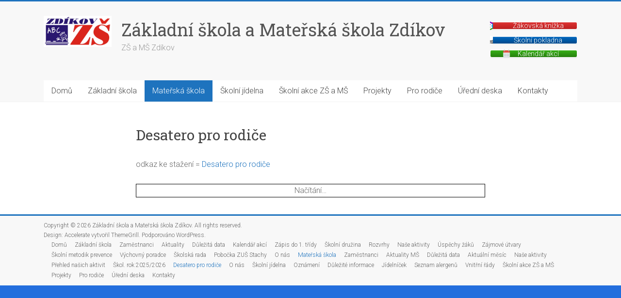

--- FILE ---
content_type: text/html; charset=UTF-8
request_url: https://zszdikov.cz/materska-skola/desatero-pro-rodice/
body_size: 12805
content:
<!DOCTYPE html>
<html lang="cs">
<head>
<meta charset="UTF-8" />
<meta name="viewport" content="width=device-width, initial-scale=1">
<link rel="profile" href="https://gmpg.org/xfn/11" />
<title>Desatero pro rodiče &#8211; Základní škola a Mateřská škola Zdíkov</title>
<meta name='robots' content='max-image-preview:large' />
	<style>img:is([sizes="auto" i], [sizes^="auto," i]) { contain-intrinsic-size: 3000px 1500px }</style>
	<link rel='dns-prefetch' href='//fonts.googleapis.com' />
<link rel='dns-prefetch' href='//maxcdn.bootstrapcdn.com' />
<link rel="alternate" type="application/rss+xml" title="Základní škola a Mateřská škola Zdíkov &raquo; RSS zdroj" href="https://zszdikov.cz/feed/" />
<link rel="alternate" type="application/rss+xml" title="Základní škola a Mateřská škola Zdíkov &raquo; RSS komentářů" href="https://zszdikov.cz/comments/feed/" />
<script type="text/javascript">
/* <![CDATA[ */
window._wpemojiSettings = {"baseUrl":"https:\/\/s.w.org\/images\/core\/emoji\/16.0.1\/72x72\/","ext":".png","svgUrl":"https:\/\/s.w.org\/images\/core\/emoji\/16.0.1\/svg\/","svgExt":".svg","source":{"concatemoji":"https:\/\/zszdikov.cz\/wp-includes\/js\/wp-emoji-release.min.js?ver=6.8.3"}};
/*! This file is auto-generated */
!function(s,n){var o,i,e;function c(e){try{var t={supportTests:e,timestamp:(new Date).valueOf()};sessionStorage.setItem(o,JSON.stringify(t))}catch(e){}}function p(e,t,n){e.clearRect(0,0,e.canvas.width,e.canvas.height),e.fillText(t,0,0);var t=new Uint32Array(e.getImageData(0,0,e.canvas.width,e.canvas.height).data),a=(e.clearRect(0,0,e.canvas.width,e.canvas.height),e.fillText(n,0,0),new Uint32Array(e.getImageData(0,0,e.canvas.width,e.canvas.height).data));return t.every(function(e,t){return e===a[t]})}function u(e,t){e.clearRect(0,0,e.canvas.width,e.canvas.height),e.fillText(t,0,0);for(var n=e.getImageData(16,16,1,1),a=0;a<n.data.length;a++)if(0!==n.data[a])return!1;return!0}function f(e,t,n,a){switch(t){case"flag":return n(e,"\ud83c\udff3\ufe0f\u200d\u26a7\ufe0f","\ud83c\udff3\ufe0f\u200b\u26a7\ufe0f")?!1:!n(e,"\ud83c\udde8\ud83c\uddf6","\ud83c\udde8\u200b\ud83c\uddf6")&&!n(e,"\ud83c\udff4\udb40\udc67\udb40\udc62\udb40\udc65\udb40\udc6e\udb40\udc67\udb40\udc7f","\ud83c\udff4\u200b\udb40\udc67\u200b\udb40\udc62\u200b\udb40\udc65\u200b\udb40\udc6e\u200b\udb40\udc67\u200b\udb40\udc7f");case"emoji":return!a(e,"\ud83e\udedf")}return!1}function g(e,t,n,a){var r="undefined"!=typeof WorkerGlobalScope&&self instanceof WorkerGlobalScope?new OffscreenCanvas(300,150):s.createElement("canvas"),o=r.getContext("2d",{willReadFrequently:!0}),i=(o.textBaseline="top",o.font="600 32px Arial",{});return e.forEach(function(e){i[e]=t(o,e,n,a)}),i}function t(e){var t=s.createElement("script");t.src=e,t.defer=!0,s.head.appendChild(t)}"undefined"!=typeof Promise&&(o="wpEmojiSettingsSupports",i=["flag","emoji"],n.supports={everything:!0,everythingExceptFlag:!0},e=new Promise(function(e){s.addEventListener("DOMContentLoaded",e,{once:!0})}),new Promise(function(t){var n=function(){try{var e=JSON.parse(sessionStorage.getItem(o));if("object"==typeof e&&"number"==typeof e.timestamp&&(new Date).valueOf()<e.timestamp+604800&&"object"==typeof e.supportTests)return e.supportTests}catch(e){}return null}();if(!n){if("undefined"!=typeof Worker&&"undefined"!=typeof OffscreenCanvas&&"undefined"!=typeof URL&&URL.createObjectURL&&"undefined"!=typeof Blob)try{var e="postMessage("+g.toString()+"("+[JSON.stringify(i),f.toString(),p.toString(),u.toString()].join(",")+"));",a=new Blob([e],{type:"text/javascript"}),r=new Worker(URL.createObjectURL(a),{name:"wpTestEmojiSupports"});return void(r.onmessage=function(e){c(n=e.data),r.terminate(),t(n)})}catch(e){}c(n=g(i,f,p,u))}t(n)}).then(function(e){for(var t in e)n.supports[t]=e[t],n.supports.everything=n.supports.everything&&n.supports[t],"flag"!==t&&(n.supports.everythingExceptFlag=n.supports.everythingExceptFlag&&n.supports[t]);n.supports.everythingExceptFlag=n.supports.everythingExceptFlag&&!n.supports.flag,n.DOMReady=!1,n.readyCallback=function(){n.DOMReady=!0}}).then(function(){return e}).then(function(){var e;n.supports.everything||(n.readyCallback(),(e=n.source||{}).concatemoji?t(e.concatemoji):e.wpemoji&&e.twemoji&&(t(e.twemoji),t(e.wpemoji)))}))}((window,document),window._wpemojiSettings);
/* ]]> */
</script>
<link rel='stylesheet' id='pt-cv-public-style-css' href='https://zszdikov.cz/wp-content/plugins/content-views-query-and-display-post-page/public/assets/css/cv.css?ver=4.2.1' type='text/css' media='all' />
<style id='wp-emoji-styles-inline-css' type='text/css'>

	img.wp-smiley, img.emoji {
		display: inline !important;
		border: none !important;
		box-shadow: none !important;
		height: 1em !important;
		width: 1em !important;
		margin: 0 0.07em !important;
		vertical-align: -0.1em !important;
		background: none !important;
		padding: 0 !important;
	}
</style>
<link rel='stylesheet' id='wp-block-library-css' href='https://zszdikov.cz/wp-includes/css/dist/block-library/style.min.css?ver=6.8.3' type='text/css' media='all' />
<style id='wp-block-library-theme-inline-css' type='text/css'>
.wp-block-audio :where(figcaption){color:#555;font-size:13px;text-align:center}.is-dark-theme .wp-block-audio :where(figcaption){color:#ffffffa6}.wp-block-audio{margin:0 0 1em}.wp-block-code{border:1px solid #ccc;border-radius:4px;font-family:Menlo,Consolas,monaco,monospace;padding:.8em 1em}.wp-block-embed :where(figcaption){color:#555;font-size:13px;text-align:center}.is-dark-theme .wp-block-embed :where(figcaption){color:#ffffffa6}.wp-block-embed{margin:0 0 1em}.blocks-gallery-caption{color:#555;font-size:13px;text-align:center}.is-dark-theme .blocks-gallery-caption{color:#ffffffa6}:root :where(.wp-block-image figcaption){color:#555;font-size:13px;text-align:center}.is-dark-theme :root :where(.wp-block-image figcaption){color:#ffffffa6}.wp-block-image{margin:0 0 1em}.wp-block-pullquote{border-bottom:4px solid;border-top:4px solid;color:currentColor;margin-bottom:1.75em}.wp-block-pullquote cite,.wp-block-pullquote footer,.wp-block-pullquote__citation{color:currentColor;font-size:.8125em;font-style:normal;text-transform:uppercase}.wp-block-quote{border-left:.25em solid;margin:0 0 1.75em;padding-left:1em}.wp-block-quote cite,.wp-block-quote footer{color:currentColor;font-size:.8125em;font-style:normal;position:relative}.wp-block-quote:where(.has-text-align-right){border-left:none;border-right:.25em solid;padding-left:0;padding-right:1em}.wp-block-quote:where(.has-text-align-center){border:none;padding-left:0}.wp-block-quote.is-large,.wp-block-quote.is-style-large,.wp-block-quote:where(.is-style-plain){border:none}.wp-block-search .wp-block-search__label{font-weight:700}.wp-block-search__button{border:1px solid #ccc;padding:.375em .625em}:where(.wp-block-group.has-background){padding:1.25em 2.375em}.wp-block-separator.has-css-opacity{opacity:.4}.wp-block-separator{border:none;border-bottom:2px solid;margin-left:auto;margin-right:auto}.wp-block-separator.has-alpha-channel-opacity{opacity:1}.wp-block-separator:not(.is-style-wide):not(.is-style-dots){width:100px}.wp-block-separator.has-background:not(.is-style-dots){border-bottom:none;height:1px}.wp-block-separator.has-background:not(.is-style-wide):not(.is-style-dots){height:2px}.wp-block-table{margin:0 0 1em}.wp-block-table td,.wp-block-table th{word-break:normal}.wp-block-table :where(figcaption){color:#555;font-size:13px;text-align:center}.is-dark-theme .wp-block-table :where(figcaption){color:#ffffffa6}.wp-block-video :where(figcaption){color:#555;font-size:13px;text-align:center}.is-dark-theme .wp-block-video :where(figcaption){color:#ffffffa6}.wp-block-video{margin:0 0 1em}:root :where(.wp-block-template-part.has-background){margin-bottom:0;margin-top:0;padding:1.25em 2.375em}
</style>
<style id='classic-theme-styles-inline-css' type='text/css'>
/*! This file is auto-generated */
.wp-block-button__link{color:#fff;background-color:#32373c;border-radius:9999px;box-shadow:none;text-decoration:none;padding:calc(.667em + 2px) calc(1.333em + 2px);font-size:1.125em}.wp-block-file__button{background:#32373c;color:#fff;text-decoration:none}
</style>
<style id='esf-fb-halfwidth-style-inline-css' type='text/css'>
.wp-block-create-block-easy-social-feed-facebook-carousel{background-color:#21759b;color:#fff;padding:2px}

</style>
<style id='esf-fb-fullwidth-style-inline-css' type='text/css'>
.wp-block-create-block-easy-social-feed-facebook-carousel{background-color:#21759b;color:#fff;padding:2px}

</style>
<style id='esf-fb-thumbnail-style-inline-css' type='text/css'>
.wp-block-create-block-easy-social-feed-facebook-carousel{background-color:#21759b;color:#fff;padding:2px}

</style>
<style id='pdfp-pdfposter-style-inline-css' type='text/css'>
.wp-block-pdfp-pdf-poster{overflow:hidden}.pdfp_wrapper .pdf{position:relative}.pdfp_wrapper.pdfp_popup_enabled .iframe_wrapper{display:none}.pdfp_wrapper.pdfp_popup_enabled .iframe_wrapper:fullscreen{display:block}.pdfp_wrapper .iframe_wrapper{height:100%;width:100%}.pdfp_wrapper .iframe_wrapper:fullscreen iframe{height:100vh!important}.pdfp_wrapper .iframe_wrapper iframe{width:100%}.pdfp_wrapper .iframe_wrapper .close{background:#fff;border:1px solid #ddd;border-radius:3px;color:#222;cursor:pointer;display:none;font-family:sans-serif;font-size:36px;line-height:100%;padding:0 7px;position:absolute;right:12px;top:35px;z-index:9999}.pdfp_wrapper .iframe_wrapper:fullscreen .close{display:block}.pdfp_wrapper .pdfp_fullscreen_close{display:none}.pdfp_wrapper.pdfp_fullscreen_opened .pdfp_fullscreen_close{align-items:center;background:#fff;border-radius:3px;color:#222;cursor:pointer;display:flex;font-size:35px;height:30px;justify-content:center;overflow:hidden;padding-bottom:4px;position:fixed;right:20px;top:20px;width:32px}.pdfp_wrapper.pdfp_fullscreen_opened .pdfp_fullscreen_overlay{background:#2229;height:100%;left:0;position:fixed;top:0;width:100%}.pdfp_wrapper.pdfp_fullscreen_opened .iframe_wrapper{display:block;height:90vh;left:50%;max-width:95%;position:fixed;top:50%;transform:translate(-50%,-50%);width:900px;z-index:99999999999}.pdfp_wrapper iframe{border:none;outline:none}.pdfp-adobe-viewer{border:1px solid #ddd;border-radius:3px;cursor:pointer;outline:none;text-decoration:none}.pdfp_download{margin-right:15px}.cta_wrapper{display:flex;gap:10px;margin-bottom:10px;text-align:left}.cta_wrapper a{text-decoration:none!important}.cta_wrapper button{cursor:pointer}.pdfp_wrapper p{margin:10px 0;text-align:center}.popout-disabled{height:50px;position:absolute;right:12px;top:12px;width:50px}.pdfp_wrapper iframe{border-bottom:10px solid #2a2a2a;box-sizing:border-box;max-width:100%}.ViewSDK_hideOverflow[data-align=center]{margin-left:auto;margin-right:auto}.ViewSDK_hideOverflow[data-align=left]{margin-right:auto}.ViewSDK_hideOverflow[data-align=right]{margin-left:auto}@media screen and (max-width:768px){.pdfp_wrapper iframe{height:calc(100vw + 120px)}}@media screen and (max-width:576px){.cta_wrapper .pdfp_download{margin-bottom:10px;margin-right:0}.cta_wrapper .pdfp_download button{margin-right:0!important}.cta_wrapper{align-items:center;display:flex;flex-direction:column}}.pdfp_social_share{z-index:9999}.pdfp_social_icon_top{margin-bottom:10px}.pdfp_social_icon_bottom,.pdfp_social_icon_top{align-items:center;display:flex;gap:10px;justify-content:center}.pdfp_social_icon_bottom{margin-top:10px}.pdfp_social_icon_left{left:0;top:-40px}.pdfp_social_icon_right{right:0;top:-40px}
.pdfp_wrapper .pdf{position:relative}.pdfp_wrapper .iframe_wrapper{height:100%;width:100%}.pdfp_wrapper .iframe_wrapper:fullscreen iframe{height:100vh!important}.pdfp_wrapper .iframe_wrapper iframe{max-width:100%;width:100%}.pdfp_wrapper .iframe_wrapper .close{background:#fff;border:1px solid #ddd;border-radius:3px;color:#222;cursor:pointer;display:none;font-family:sans-serif;font-size:36px;line-height:100%;padding:0 7px;position:absolute;right:12px;top:35px;z-index:9999}.pdfp_wrapper .iframe_wrapper:fullscreen .close{display:block}.pdfp-adobe-viewer{border:1px solid #ddd;border-radius:3px;cursor:pointer;outline:none;text-decoration:none}.pdfp_download{margin-right:15px}.cta_wrapper{margin-bottom:10px}.pdfp_wrapper p{margin:10px 0;text-align:center}.popout-disabled{height:50px;position:absolute;right:12px;top:12px;width:50px}@media screen and (max-width:768px){.pdfp_wrapper iframe{height:calc(100vw + 120px)}}.ViewSDK_hideOverflow[data-align=center]{margin-left:auto;margin-right:auto}.ViewSDK_hideOverflow[data-align=left]{margin-right:auto}.ViewSDK_hideOverflow[data-align=right]{margin-left:auto}@media screen and (max-width:768px){.pdfp_wrapper iframe{height:calc(100vw + 120px)!important;max-height:100%}}@media screen and (max-width:576px){.cta_wrapper .pdfp_download{margin-bottom:10px;margin-right:0}.cta_wrapper .pdfp_download button{margin-right:0!important}.cta_wrapper{align-items:center;display:flex;flex-direction:column}}.ViewSDK_fullScreenPDFViewer{background-color:#474747}.ViewSDK_fullScreenPDFViewer iframe{background:green;border:none;display:block;height:90%!important;margin:auto;max-width:1320px;position:relative;top:5%;width:90%!important}

</style>
<style id='pdfemb-pdf-embedder-viewer-style-inline-css' type='text/css'>
.wp-block-pdfemb-pdf-embedder-viewer{max-width:none}

</style>
<style id='global-styles-inline-css' type='text/css'>
:root{--wp--preset--aspect-ratio--square: 1;--wp--preset--aspect-ratio--4-3: 4/3;--wp--preset--aspect-ratio--3-4: 3/4;--wp--preset--aspect-ratio--3-2: 3/2;--wp--preset--aspect-ratio--2-3: 2/3;--wp--preset--aspect-ratio--16-9: 16/9;--wp--preset--aspect-ratio--9-16: 9/16;--wp--preset--color--black: #000000;--wp--preset--color--cyan-bluish-gray: #abb8c3;--wp--preset--color--white: #ffffff;--wp--preset--color--pale-pink: #f78da7;--wp--preset--color--vivid-red: #cf2e2e;--wp--preset--color--luminous-vivid-orange: #ff6900;--wp--preset--color--luminous-vivid-amber: #fcb900;--wp--preset--color--light-green-cyan: #7bdcb5;--wp--preset--color--vivid-green-cyan: #00d084;--wp--preset--color--pale-cyan-blue: #8ed1fc;--wp--preset--color--vivid-cyan-blue: #0693e3;--wp--preset--color--vivid-purple: #9b51e0;--wp--preset--gradient--vivid-cyan-blue-to-vivid-purple: linear-gradient(135deg,rgba(6,147,227,1) 0%,rgb(155,81,224) 100%);--wp--preset--gradient--light-green-cyan-to-vivid-green-cyan: linear-gradient(135deg,rgb(122,220,180) 0%,rgb(0,208,130) 100%);--wp--preset--gradient--luminous-vivid-amber-to-luminous-vivid-orange: linear-gradient(135deg,rgba(252,185,0,1) 0%,rgba(255,105,0,1) 100%);--wp--preset--gradient--luminous-vivid-orange-to-vivid-red: linear-gradient(135deg,rgba(255,105,0,1) 0%,rgb(207,46,46) 100%);--wp--preset--gradient--very-light-gray-to-cyan-bluish-gray: linear-gradient(135deg,rgb(238,238,238) 0%,rgb(169,184,195) 100%);--wp--preset--gradient--cool-to-warm-spectrum: linear-gradient(135deg,rgb(74,234,220) 0%,rgb(151,120,209) 20%,rgb(207,42,186) 40%,rgb(238,44,130) 60%,rgb(251,105,98) 80%,rgb(254,248,76) 100%);--wp--preset--gradient--blush-light-purple: linear-gradient(135deg,rgb(255,206,236) 0%,rgb(152,150,240) 100%);--wp--preset--gradient--blush-bordeaux: linear-gradient(135deg,rgb(254,205,165) 0%,rgb(254,45,45) 50%,rgb(107,0,62) 100%);--wp--preset--gradient--luminous-dusk: linear-gradient(135deg,rgb(255,203,112) 0%,rgb(199,81,192) 50%,rgb(65,88,208) 100%);--wp--preset--gradient--pale-ocean: linear-gradient(135deg,rgb(255,245,203) 0%,rgb(182,227,212) 50%,rgb(51,167,181) 100%);--wp--preset--gradient--electric-grass: linear-gradient(135deg,rgb(202,248,128) 0%,rgb(113,206,126) 100%);--wp--preset--gradient--midnight: linear-gradient(135deg,rgb(2,3,129) 0%,rgb(40,116,252) 100%);--wp--preset--font-size--small: 13px;--wp--preset--font-size--medium: 20px;--wp--preset--font-size--large: 36px;--wp--preset--font-size--x-large: 42px;--wp--preset--spacing--20: 0.44rem;--wp--preset--spacing--30: 0.67rem;--wp--preset--spacing--40: 1rem;--wp--preset--spacing--50: 1.5rem;--wp--preset--spacing--60: 2.25rem;--wp--preset--spacing--70: 3.38rem;--wp--preset--spacing--80: 5.06rem;--wp--preset--shadow--natural: 6px 6px 9px rgba(0, 0, 0, 0.2);--wp--preset--shadow--deep: 12px 12px 50px rgba(0, 0, 0, 0.4);--wp--preset--shadow--sharp: 6px 6px 0px rgba(0, 0, 0, 0.2);--wp--preset--shadow--outlined: 6px 6px 0px -3px rgba(255, 255, 255, 1), 6px 6px rgba(0, 0, 0, 1);--wp--preset--shadow--crisp: 6px 6px 0px rgba(0, 0, 0, 1);}:where(.is-layout-flex){gap: 0.5em;}:where(.is-layout-grid){gap: 0.5em;}body .is-layout-flex{display: flex;}.is-layout-flex{flex-wrap: wrap;align-items: center;}.is-layout-flex > :is(*, div){margin: 0;}body .is-layout-grid{display: grid;}.is-layout-grid > :is(*, div){margin: 0;}:where(.wp-block-columns.is-layout-flex){gap: 2em;}:where(.wp-block-columns.is-layout-grid){gap: 2em;}:where(.wp-block-post-template.is-layout-flex){gap: 1.25em;}:where(.wp-block-post-template.is-layout-grid){gap: 1.25em;}.has-black-color{color: var(--wp--preset--color--black) !important;}.has-cyan-bluish-gray-color{color: var(--wp--preset--color--cyan-bluish-gray) !important;}.has-white-color{color: var(--wp--preset--color--white) !important;}.has-pale-pink-color{color: var(--wp--preset--color--pale-pink) !important;}.has-vivid-red-color{color: var(--wp--preset--color--vivid-red) !important;}.has-luminous-vivid-orange-color{color: var(--wp--preset--color--luminous-vivid-orange) !important;}.has-luminous-vivid-amber-color{color: var(--wp--preset--color--luminous-vivid-amber) !important;}.has-light-green-cyan-color{color: var(--wp--preset--color--light-green-cyan) !important;}.has-vivid-green-cyan-color{color: var(--wp--preset--color--vivid-green-cyan) !important;}.has-pale-cyan-blue-color{color: var(--wp--preset--color--pale-cyan-blue) !important;}.has-vivid-cyan-blue-color{color: var(--wp--preset--color--vivid-cyan-blue) !important;}.has-vivid-purple-color{color: var(--wp--preset--color--vivid-purple) !important;}.has-black-background-color{background-color: var(--wp--preset--color--black) !important;}.has-cyan-bluish-gray-background-color{background-color: var(--wp--preset--color--cyan-bluish-gray) !important;}.has-white-background-color{background-color: var(--wp--preset--color--white) !important;}.has-pale-pink-background-color{background-color: var(--wp--preset--color--pale-pink) !important;}.has-vivid-red-background-color{background-color: var(--wp--preset--color--vivid-red) !important;}.has-luminous-vivid-orange-background-color{background-color: var(--wp--preset--color--luminous-vivid-orange) !important;}.has-luminous-vivid-amber-background-color{background-color: var(--wp--preset--color--luminous-vivid-amber) !important;}.has-light-green-cyan-background-color{background-color: var(--wp--preset--color--light-green-cyan) !important;}.has-vivid-green-cyan-background-color{background-color: var(--wp--preset--color--vivid-green-cyan) !important;}.has-pale-cyan-blue-background-color{background-color: var(--wp--preset--color--pale-cyan-blue) !important;}.has-vivid-cyan-blue-background-color{background-color: var(--wp--preset--color--vivid-cyan-blue) !important;}.has-vivid-purple-background-color{background-color: var(--wp--preset--color--vivid-purple) !important;}.has-black-border-color{border-color: var(--wp--preset--color--black) !important;}.has-cyan-bluish-gray-border-color{border-color: var(--wp--preset--color--cyan-bluish-gray) !important;}.has-white-border-color{border-color: var(--wp--preset--color--white) !important;}.has-pale-pink-border-color{border-color: var(--wp--preset--color--pale-pink) !important;}.has-vivid-red-border-color{border-color: var(--wp--preset--color--vivid-red) !important;}.has-luminous-vivid-orange-border-color{border-color: var(--wp--preset--color--luminous-vivid-orange) !important;}.has-luminous-vivid-amber-border-color{border-color: var(--wp--preset--color--luminous-vivid-amber) !important;}.has-light-green-cyan-border-color{border-color: var(--wp--preset--color--light-green-cyan) !important;}.has-vivid-green-cyan-border-color{border-color: var(--wp--preset--color--vivid-green-cyan) !important;}.has-pale-cyan-blue-border-color{border-color: var(--wp--preset--color--pale-cyan-blue) !important;}.has-vivid-cyan-blue-border-color{border-color: var(--wp--preset--color--vivid-cyan-blue) !important;}.has-vivid-purple-border-color{border-color: var(--wp--preset--color--vivid-purple) !important;}.has-vivid-cyan-blue-to-vivid-purple-gradient-background{background: var(--wp--preset--gradient--vivid-cyan-blue-to-vivid-purple) !important;}.has-light-green-cyan-to-vivid-green-cyan-gradient-background{background: var(--wp--preset--gradient--light-green-cyan-to-vivid-green-cyan) !important;}.has-luminous-vivid-amber-to-luminous-vivid-orange-gradient-background{background: var(--wp--preset--gradient--luminous-vivid-amber-to-luminous-vivid-orange) !important;}.has-luminous-vivid-orange-to-vivid-red-gradient-background{background: var(--wp--preset--gradient--luminous-vivid-orange-to-vivid-red) !important;}.has-very-light-gray-to-cyan-bluish-gray-gradient-background{background: var(--wp--preset--gradient--very-light-gray-to-cyan-bluish-gray) !important;}.has-cool-to-warm-spectrum-gradient-background{background: var(--wp--preset--gradient--cool-to-warm-spectrum) !important;}.has-blush-light-purple-gradient-background{background: var(--wp--preset--gradient--blush-light-purple) !important;}.has-blush-bordeaux-gradient-background{background: var(--wp--preset--gradient--blush-bordeaux) !important;}.has-luminous-dusk-gradient-background{background: var(--wp--preset--gradient--luminous-dusk) !important;}.has-pale-ocean-gradient-background{background: var(--wp--preset--gradient--pale-ocean) !important;}.has-electric-grass-gradient-background{background: var(--wp--preset--gradient--electric-grass) !important;}.has-midnight-gradient-background{background: var(--wp--preset--gradient--midnight) !important;}.has-small-font-size{font-size: var(--wp--preset--font-size--small) !important;}.has-medium-font-size{font-size: var(--wp--preset--font-size--medium) !important;}.has-large-font-size{font-size: var(--wp--preset--font-size--large) !important;}.has-x-large-font-size{font-size: var(--wp--preset--font-size--x-large) !important;}
:where(.wp-block-post-template.is-layout-flex){gap: 1.25em;}:where(.wp-block-post-template.is-layout-grid){gap: 1.25em;}
:where(.wp-block-columns.is-layout-flex){gap: 2em;}:where(.wp-block-columns.is-layout-grid){gap: 2em;}
:root :where(.wp-block-pullquote){font-size: 1.5em;line-height: 1.6;}
</style>
<link rel='stylesheet' id='easy-facebook-likebox-custom-fonts-css' href='https://zszdikov.cz/wp-content/plugins/easy-facebook-likebox/frontend/assets/css/esf-custom-fonts.css?ver=6.8.3' type='text/css' media='all' />
<link rel='stylesheet' id='easy-facebook-likebox-popup-styles-css' href='https://zszdikov.cz/wp-content/plugins/easy-facebook-likebox/facebook/frontend/assets/css/esf-free-popup.css?ver=6.7.2' type='text/css' media='all' />
<link rel='stylesheet' id='easy-facebook-likebox-frontend-css' href='https://zszdikov.cz/wp-content/plugins/easy-facebook-likebox/facebook/frontend/assets/css/easy-facebook-likebox-frontend.css?ver=6.7.2' type='text/css' media='all' />
<link rel='stylesheet' id='easy-facebook-likebox-customizer-style-css' href='https://zszdikov.cz/wp-admin/admin-ajax.php?action=easy-facebook-likebox-customizer-style&#038;ver=6.7.2' type='text/css' media='all' />
<link rel='stylesheet' id='pdfp-public-css' href='https://zszdikov.cz/wp-content/plugins/pdf-poster/build/public.css?ver=1769556542' type='text/css' media='all' />
<link rel='stylesheet' id='pld-public-css' href='https://zszdikov.cz/wp-content/plugins/post-list-designer/assets/css/bld-public.css?ver=3.4.2' type='text/css' media='all' />
<link rel='stylesheet' id='sow-button-base-css' href='https://zszdikov.cz/wp-content/plugins/so-widgets-bundle/widgets/button/css/style.css?ver=1.70.4' type='text/css' media='all' />
<link rel='stylesheet' id='sow-button-atom-167a91242ff4-css' href='https://zszdikov.cz/wp-content/uploads/siteorigin-widgets/sow-button-atom-167a91242ff4.css?ver=6.8.3' type='text/css' media='all' />
<link rel='stylesheet' id='sow-button-atom-9bcb509266ca-css' href='https://zszdikov.cz/wp-content/uploads/siteorigin-widgets/sow-button-atom-9bcb509266ca.css?ver=6.8.3' type='text/css' media='all' />
<link rel='stylesheet' id='sow-button-atom-40798d64a1da-css' href='https://zszdikov.cz/wp-content/uploads/siteorigin-widgets/sow-button-atom-40798d64a1da.css?ver=6.8.3' type='text/css' media='all' />
<link rel='stylesheet' id='accelerate_style-css' href='https://zszdikov.cz/wp-content/themes/accelerate/style.css?ver=6.8.3' type='text/css' media='all' />
<link rel='stylesheet' id='accelerate_googlefonts-css' href='//fonts.googleapis.com/css?family=Roboto%3A400%2C300%2C100%7CRoboto+Slab%3A700%2C400&#038;display=swap&#038;ver=6.8.3' type='text/css' media='all' />
<link rel='stylesheet' id='font-awesome-4-css' href='https://zszdikov.cz/wp-content/themes/accelerate/fontawesome/css/v4-shims.min.css?ver=4.7.0' type='text/css' media='all' />
<link rel='stylesheet' id='font-awesome-all-css' href='https://zszdikov.cz/wp-content/themes/accelerate/fontawesome/css/all.min.css?ver=6.7.2' type='text/css' media='all' />
<link rel='stylesheet' id='font-awesome-solid-css' href='https://zszdikov.cz/wp-content/themes/accelerate/fontawesome/css/solid.min.css?ver=6.7.2' type='text/css' media='all' />
<link rel='stylesheet' id='font-awesome-regular-css' href='https://zszdikov.cz/wp-content/themes/accelerate/fontawesome/css/regular.min.css?ver=6.7.2' type='text/css' media='all' />
<link rel='stylesheet' id='font-awesome-brands-css' href='https://zszdikov.cz/wp-content/themes/accelerate/fontawesome/css/brands.min.css?ver=6.7.2' type='text/css' media='all' />
<link rel='stylesheet' id='tablepress-default-css' href='https://zszdikov.cz/wp-content/plugins/tablepress/css/build/default.css?ver=3.2.6' type='text/css' media='all' />
<link rel='stylesheet' id='animate-css' href='https://zszdikov.cz/wp-content/plugins/pe-recent-posts/css/animate.css?ver=6.8.3' type='text/css' media='all' />
<link rel='stylesheet' id='font-awesome-css' href='//maxcdn.bootstrapcdn.com/font-awesome/4.7.0/css/font-awesome.min.css?ver=6.8.3' type='text/css' media='all' />
<link rel='stylesheet' id='pe-recent-posts-css' href='https://zszdikov.cz/wp-content/plugins/pe-recent-posts/css/pe-recent-posts.css?ver=6.8.3' type='text/css' media='all' />
<script type="text/javascript" src="https://zszdikov.cz/wp-includes/js/jquery/jquery.min.js?ver=3.7.1" id="jquery-core-js"></script>
<script type="text/javascript" src="https://zszdikov.cz/wp-includes/js/jquery/jquery-migrate.min.js?ver=3.4.1" id="jquery-migrate-js"></script>
<script type="text/javascript" src="https://zszdikov.cz/wp-content/plugins/pe-recent-posts/js/bootstrap.min.js?ver=3.3.0" id="bootstrap.min-js"></script>
<script type="text/javascript" src="https://zszdikov.cz/wp-includes/js/tinymce/tinymce.min.js?ver=49110-20250317" id="wp-tinymce-root-js"></script>
<script type="text/javascript" src="https://zszdikov.cz/wp-includes/js/tinymce/plugins/compat3x/plugin.min.js?ver=49110-20250317" id="wp-tinymce-js"></script>
<script type="text/javascript" src="https://zszdikov.cz/wp-content/plugins/easy-facebook-likebox/facebook/frontend/assets/js/esf-free-popup.min.js?ver=6.7.2" id="easy-facebook-likebox-popup-script-js"></script>
<script type="text/javascript" id="easy-facebook-likebox-public-script-js-extra">
/* <![CDATA[ */
var public_ajax = {"ajax_url":"https:\/\/zszdikov.cz\/wp-admin\/admin-ajax.php","efbl_is_fb_pro":""};
/* ]]> */
</script>
<script type="text/javascript" src="https://zszdikov.cz/wp-content/plugins/easy-facebook-likebox/facebook/frontend/assets/js/public.js?ver=6.7.2" id="easy-facebook-likebox-public-script-js"></script>
<script type="text/javascript" src="https://zszdikov.cz/wp-content/themes/accelerate/js/accelerate-custom.js?ver=6.8.3" id="accelerate-custom-js"></script>
<!--[if lte IE 8]>
<script type="text/javascript" src="https://zszdikov.cz/wp-content/themes/accelerate/js/html5shiv.js?ver=3.7.3" id="html5shiv-js"></script>
<![endif]-->
<link rel="https://api.w.org/" href="https://zszdikov.cz/wp-json/" /><link rel="alternate" title="JSON" type="application/json" href="https://zszdikov.cz/wp-json/wp/v2/pages/134" /><link rel="EditURI" type="application/rsd+xml" title="RSD" href="https://zszdikov.cz/xmlrpc.php?rsd" />
<meta name="generator" content="WordPress 6.8.3" />
<link rel="canonical" href="https://zszdikov.cz/materska-skola/desatero-pro-rodice/" />
<link rel='shortlink' href='https://zszdikov.cz/?p=134' />
<link rel="alternate" title="oEmbed (JSON)" type="application/json+oembed" href="https://zszdikov.cz/wp-json/oembed/1.0/embed?url=https%3A%2F%2Fzszdikov.cz%2Fmaterska-skola%2Fdesatero-pro-rodice%2F" />
<link rel="alternate" title="oEmbed (XML)" type="text/xml+oembed" href="https://zszdikov.cz/wp-json/oembed/1.0/embed?url=https%3A%2F%2Fzszdikov.cz%2Fmaterska-skola%2Fdesatero-pro-rodice%2F&#038;format=xml" />
	<link rel="preconnect" href="https://fonts.googleapis.com">
	<link rel="preconnect" href="https://fonts.gstatic.com">
	        <style>
                    </style>
<!-- Analytics by WP Statistics - https://wp-statistics.com -->
<style type="text/css" id="custom-background-css">
body.custom-background { background-color: #236edd; }
</style>
	<link rel="icon" href="https://zszdikov.cz/wp-content/uploads/2019/10/zslogo-m.png" sizes="32x32" />
<link rel="icon" href="https://zszdikov.cz/wp-content/uploads/2019/10/zslogo-m.png" sizes="192x192" />
<link rel="apple-touch-icon" href="https://zszdikov.cz/wp-content/uploads/2019/10/zslogo-m.png" />
<meta name="msapplication-TileImage" content="https://zszdikov.cz/wp-content/uploads/2019/10/zslogo-m.png" />
		<style type="text/css"> .accelerate-button,blockquote,button,input[type=button],input[type=reset],input[type=submit]{background-color:#1e73be}a{color:#1e73be}#page{border-top:3px solid #1e73be}#site-title a:hover{color:#1e73be}#search-form span,.main-navigation a:hover,.main-navigation ul li ul li a:hover,.main-navigation ul li ul li:hover>a,.main-navigation ul li.current-menu-ancestor a,.main-navigation ul li.current-menu-item a,.main-navigation ul li.current-menu-item ul li a:hover,.main-navigation ul li.current_page_ancestor a,.main-navigation ul li.current_page_item a,.main-navigation ul li:hover>a,.main-small-navigation li:hover > a{background-color:#1e73be}.site-header .menu-toggle:before{color:#1e73be}.main-small-navigation li:hover{background-color:#1e73be}.main-small-navigation ul>.current-menu-item,.main-small-navigation ul>.current_page_item{background:#1e73be}.footer-menu a:hover,.footer-menu ul li.current-menu-ancestor a,.footer-menu ul li.current-menu-item a,.footer-menu ul li.current_page_ancestor a,.footer-menu ul li.current_page_item a,.footer-menu ul li:hover>a{color:#1e73be}#featured-slider .slider-read-more-button,.slider-title-head .entry-title a{background-color:#1e73be}a.slide-prev,a.slide-next,.slider-title-head .entry-title a{background-color:#1e73be}#controllers a.active,#controllers a:hover{background-color:#1e73be;color:#1e73be}.format-link .entry-content a{background-color:#1e73be}#secondary .widget_featured_single_post h3.widget-title a:hover,.widget_image_service_block .entry-title a:hover{color:#1e73be}.pagination span{background-color:#1e73be}.pagination a span:hover{color:#1e73be;border-color:#1e73be}#content .comments-area a.comment-edit-link:hover,#content .comments-area a.comment-permalink:hover,#content .comments-area article header cite a:hover,.comments-area .comment-author-link a:hover{color:#1e73be}.comments-area .comment-author-link span{background-color:#1e73be}#wp-calendar #today,.comment .comment-reply-link:hover,.nav-next a,.nav-previous a{color:#1e73be}.widget-title span{border-bottom:2px solid #1e73be}#secondary h3 span:before,.footer-widgets-area h3 span:before{color:#1e73be}#secondary .accelerate_tagcloud_widget a:hover,.footer-widgets-area .accelerate_tagcloud_widget a:hover{background-color:#1e73be}.footer-widgets-area a:hover{color:#1e73be}.footer-socket-wrapper{border-top:3px solid #1e73be}.footer-socket-wrapper .copyright a:hover{color:#1e73be}a#scroll-up{background-color:#1e73be}.entry-meta .byline i,.entry-meta .cat-links i,.entry-meta a,.post .entry-title a:hover{color:#1e73be}.entry-meta .post-format i{background-color:#1e73be}.entry-meta .comments-link a:hover,.entry-meta .edit-link a:hover,.entry-meta .posted-on a:hover,.main-navigation li.menu-item-has-children:hover,.entry-meta .tag-links a:hover{color:#1e73be}.more-link span,.read-more{background-color:#1e73be}.woocommerce #respond input#submit, .woocommerce a.button, .woocommerce button.button, .woocommerce input.button, .woocommerce #respond input#submit.alt, .woocommerce a.button.alt, .woocommerce button.button.alt, .woocommerce input.button.alt,.woocommerce span.onsale {background-color: #1e73be;}.woocommerce ul.products li.product .price .amount,.entry-summary .price .amount,.woocommerce .woocommerce-message::before{color: #1e73be;},.woocommerce .woocommerce-message { border-top-color: #1e73be;}</style>
			<style id="egf-frontend-styles" type="text/css">
		p {} h1 {} h2 {} h3 {} h4 {} h5 {} h6 {} 	</style>
	</head>

<body class="wp-singular page-template-default page page-id-134 page-child parent-pageid-48 custom-background wp-custom-logo wp-embed-responsive wp-theme-accelerate no-sidebar better-responsive-menu wide">


<div id="page" class="hfeed site">
	<a class="skip-link screen-reader-text" href="#main">Skip to content</a>

		<header id="masthead" class="site-header clearfix">

		<div id="header-text-nav-container" class="clearfix">

			
			<div class="inner-wrap">

				<div id="header-text-nav-wrap" class="clearfix">
					<div id="header-left-section">
													<div id="header-logo-image">
								<a href="https://zszdikov.cz/" class="custom-logo-link" rel="home"><img width="140" height="64" src="https://zszdikov.cz/wp-content/uploads/2019/10/zslogo-m.png" class="custom-logo" alt="ZŠ Zdíkov" decoding="async" /></a>							</div><!-- #header-logo-image -->
												<div id="header-text" class="">
														<h3 id="site-title">
									<a href="https://zszdikov.cz/" title="Základní škola a Mateřská škola Zdíkov" rel="home">Základní škola a Mateřská škola Zdíkov</a>
								</h3>
															<p id="site-description">ZŠ a MŠ Zdíkov</p>
													</div><!-- #header-text -->
					</div><!-- #header-left-section -->
					<div id="header-right-section">
												<div id="header-right-sidebar" class="clearfix">
						<aside id="sow-button-13" class="widget widget_sow-button"><div
			
			class="so-widget-sow-button so-widget-sow-button-atom-167a91242ff4"
			
		><div class="ow-button-base ow-button-align-center"
>
			<a
					href="https://zszdikov.bakalari.cz/login"
					class="sowb-button ow-icon-placement-left ow-button-hover" title="Zákovská knížka" 	>
		<span>
							<div class="sow-icon-image" style="background-image: url(https://zszdikov.cz/wp-content/uploads/2023/02/bakalari-nova-tvar-02-150x150.png)"></div>
				
			Žákovská knížka		</span>
			</a>
	</div>
</div></aside><aside id="sow-button-15" class="widget widget_sow-button"><div
			
			class="so-widget-sow-button so-widget-sow-button-atom-9bcb509266ca"
			
		><div class="ow-button-base ow-button-align-center"
>
			<a
					href="https://system.skolniprogram.cz/"
					class="sowb-button ow-icon-placement-left ow-button-hover" title="Školní pokladna" 	>
		<span>
							<div class="sow-icon-image" style="background-image: url(https://zszdikov.cz/wp-content/uploads/2023/02/Logo_SP_obdelnik-1-150x150.jpg)"></div>
				
			Školní pokladna		</span>
			</a>
	</div>
</div></aside><aside id="sow-button-17" class="widget widget_sow-button"><div
			
			class="so-widget-sow-button so-widget-sow-button-atom-40798d64a1da"
			
		><div class="ow-button-base ow-button-align-center"
>
			<a
					href="https://zszdikov.cz/zakladni-skola/kalendar/"
					class="sowb-button ow-icon-placement-left ow-button-hover" 	>
		<span>
							<div class="sow-icon-image" style="background-image: url(https://zszdikov.cz/wp-content/uploads/2023/10/678116-150x150.png)"></div>
				
			Kalendář akcí		</span>
			</a>
	</div>
</div></aside>						</div>
									    	</div><!-- #header-right-section -->

			   </div><!-- #header-text-nav-wrap -->

			</div><!-- .inner-wrap -->

			
			<nav id="site-navigation" class="main-navigation inner-wrap clearfix" role="navigation">
				<h3 class="menu-toggle">Menu</h3>
				<div class="menu-hlavni-container"><ul id="menu-hlavni" class="menu"><li id="menu-item-364" class="menu-item menu-item-type-custom menu-item-object-custom menu-item-home menu-item-364"><a href="http://zszdikov.cz/">Domů</a></li>
<li id="menu-item-285" class="menu-item menu-item-type-custom menu-item-object-custom menu-item-has-children menu-item-285"><a>Základní škola</a>
<ul class="sub-menu">
	<li id="menu-item-123" class="menu-item menu-item-type-post_type menu-item-object-page menu-item-123"><a href="https://zszdikov.cz/zakladni-skola/zamestnanci/">Zaměstnanci</a></li>
	<li id="menu-item-542" class="menu-item menu-item-type-post_type menu-item-object-page menu-item-542"><a href="https://zszdikov.cz/zakladni-skola/aktuality/">Aktuality</a></li>
	<li id="menu-item-85" class="menu-item menu-item-type-post_type menu-item-object-page menu-item-85"><a href="https://zszdikov.cz/zakladni-skola/dulezita-data/">Důležitá data</a></li>
	<li id="menu-item-534" class="menu-item menu-item-type-post_type menu-item-object-page menu-item-534"><a href="https://zszdikov.cz/zakladni-skola/kalendar/">Kalendář akcí</a></li>
	<li id="menu-item-7147" class="menu-item menu-item-type-post_type menu-item-object-page menu-item-7147"><a href="https://zszdikov.cz/zakladni-skola/zapis-do-1-tridy/">Zápis do 1. třídy</a></li>
	<li id="menu-item-2234" class="menu-item menu-item-type-post_type menu-item-object-page menu-item-2234"><a href="https://zszdikov.cz/zakladni-skola/skolni-druzina/">Školní družina</a></li>
	<li id="menu-item-84" class="menu-item menu-item-type-post_type menu-item-object-page menu-item-84"><a href="https://zszdikov.cz/zakladni-skola/rozvrhy/">Rozvrhy</a></li>
	<li id="menu-item-284" class="menu-item menu-item-type-custom menu-item-object-custom menu-item-has-children menu-item-284"><a>Naše aktivity</a>
	<ul class="sub-menu">
		<li id="menu-item-106" class="menu-item menu-item-type-post_type menu-item-object-page menu-item-106"><a href="https://zszdikov.cz/zakladni-skola/nase-aktivity/uspechy-zaku/">Úspěchy žáků</a></li>
		<li id="menu-item-107" class="menu-item menu-item-type-post_type menu-item-object-page menu-item-107"><a href="https://zszdikov.cz/zakladni-skola/nase-aktivity/zajmove-utvary/">Zájmové útvary</a></li>
	</ul>
</li>
	<li id="menu-item-415" class="menu-item menu-item-type-post_type menu-item-object-page menu-item-415"><a href="https://zszdikov.cz/zakladni-skola/skolni-metodik-prevence/">Školní metodik prevence</a></li>
	<li id="menu-item-423" class="menu-item menu-item-type-post_type menu-item-object-page menu-item-423"><a href="https://zszdikov.cz/zakladni-skola/vychovny-poradce/">Výchovný poradce</a></li>
	<li id="menu-item-125" class="menu-item menu-item-type-post_type menu-item-object-page menu-item-125"><a href="https://zszdikov.cz/zakladni-skola/skolska-rada/">Školská rada</a></li>
	<li id="menu-item-4255" class="menu-item menu-item-type-post_type menu-item-object-page menu-item-4255"><a href="https://zszdikov.cz/zakladni-skola/pobocka-zus-stachy/">Pobočka ZUŠ Stachy</a></li>
	<li id="menu-item-124" class="menu-item menu-item-type-post_type menu-item-object-page menu-item-124"><a href="https://zszdikov.cz/zakladni-skola/o-nas/">O nás</a></li>
</ul>
</li>
<li id="menu-item-287" class="menu-item menu-item-type-custom menu-item-object-custom current-menu-ancestor current-menu-parent menu-item-has-children menu-item-287"><a>Mateřská škola</a>
<ul class="sub-menu">
	<li id="menu-item-156" class="menu-item menu-item-type-post_type menu-item-object-page menu-item-156"><a href="https://zszdikov.cz/materska-skola/zamestnanci-2/">Zaměstnanci</a></li>
	<li id="menu-item-2871" class="menu-item menu-item-type-post_type menu-item-object-page menu-item-2871"><a href="https://zszdikov.cz/materska-skola/aktualiy-ms/">Aktuality MŠ</a></li>
	<li id="menu-item-153" class="menu-item menu-item-type-post_type menu-item-object-page menu-item-153"><a href="https://zszdikov.cz/materska-skola/dulezita-data-2/">Důležitá data</a></li>
	<li id="menu-item-479" class="menu-item menu-item-type-post_type menu-item-object-page menu-item-479"><a href="https://zszdikov.cz/materska-skola/aktualni-mesic/">Aktuální měsíc</a></li>
	<li id="menu-item-288" class="menu-item menu-item-type-custom menu-item-object-custom menu-item-has-children menu-item-288"><a>Naše aktivity</a>
	<ul class="sub-menu">
		<li id="menu-item-6531" class="menu-item menu-item-type-post_type menu-item-object-page menu-item-6531"><a href="https://zszdikov.cz/materska-skola/nase-aktivity-2/prehled-nasich-aktivit/">Přehled našich aktivit</a></li>
		<li id="menu-item-475" class="menu-item menu-item-type-post_type menu-item-object-page menu-item-475"><a href="https://zszdikov.cz/materska-skola/nase-aktivity-2/skol-rok-2019-2020/">Škol. rok 2025/2026</a></li>
	</ul>
</li>
	<li id="menu-item-158" class="menu-item menu-item-type-post_type menu-item-object-page current-menu-item page_item page-item-134 current_page_item menu-item-158"><a href="https://zszdikov.cz/materska-skola/desatero-pro-rodice/" aria-current="page">Desatero pro rodiče</a></li>
	<li id="menu-item-157" class="menu-item menu-item-type-post_type menu-item-object-page menu-item-157"><a href="https://zszdikov.cz/materska-skola/o-nas-2/">O nás</a></li>
</ul>
</li>
<li id="menu-item-290" class="menu-item menu-item-type-custom menu-item-object-custom menu-item-has-children menu-item-290"><a href="#">Školní jídelna</a>
<ul class="sub-menu">
	<li id="menu-item-551" class="menu-item menu-item-type-post_type menu-item-object-page menu-item-551"><a href="https://zszdikov.cz/skolni-jidelna/oznameni/">Oznámení</a></li>
	<li id="menu-item-552" class="menu-item menu-item-type-post_type menu-item-object-page menu-item-552"><a href="https://zszdikov.cz/skolni-jidelna/dulezite-informace/">Důležité informace</a></li>
	<li id="menu-item-553" class="menu-item menu-item-type-custom menu-item-object-custom menu-item-553"><a href="https://app.strava.cz/jidelnicky?jidelna=3747">Jídelníček</a></li>
	<li id="menu-item-509" class="menu-item menu-item-type-post_type menu-item-object-page menu-item-509"><a href="https://zszdikov.cz/skolni-jidelna/seznam-alergenu/">Seznam alergenů</a></li>
	<li id="menu-item-513" class="menu-item menu-item-type-post_type menu-item-object-page menu-item-513"><a href="https://zszdikov.cz/skolni-jidelna/provozni-rad-skolni-jidelny/">Vnitřní řády</a></li>
</ul>
</li>
<li id="menu-item-5846" class="menu-item menu-item-type-post_type menu-item-object-page menu-item-5846"><a href="https://zszdikov.cz/skolni-akce-2/">Školní akce ZŠ a MŠ</a></li>
<li id="menu-item-490" class="menu-item menu-item-type-post_type menu-item-object-page menu-item-490"><a href="https://zszdikov.cz/projekty/">Projekty</a></li>
<li id="menu-item-83" class="menu-item menu-item-type-post_type menu-item-object-page menu-item-83"><a href="https://zszdikov.cz/pro-rodice/">Pro rodiče</a></li>
<li id="menu-item-82" class="menu-item menu-item-type-post_type menu-item-object-page menu-item-82"><a href="https://zszdikov.cz/uredni-deska/">Úřední deska</a></li>
<li id="menu-item-81" class="menu-item menu-item-type-post_type menu-item-object-page menu-item-81"><a href="https://zszdikov.cz/kontakty/">Kontakty</a></li>
</ul></div>			</nav>
		</div><!-- #header-text-nav-container -->

		
		
	</header>
			<div id="main" class="clearfix">
		<div class="inner-wrap clearfix">


	<div id="primary">
		<div id="content" class="clearfix">
			
				
<article id="post-134" class="post-134 page type-page status-publish hentry">
	
	<header class="entry-header">
		<h1 class="entry-title">Desatero pro rodiče</h1>	</header>

	<div class="entry-content clearfix">
		
<p></p>


<div id="pl-gb134-69794a3ee69d2"  class="panel-layout" ><div id="pg-gb134-69794a3ee69d2-0"  class="panel-grid panel-no-style" ><div id="pgc-gb134-69794a3ee69d2-0-0"  class="panel-grid-cell" ><div id="panel-gb134-69794a3ee69d2-0-0-0" class="widget_text so-panel widget widget_custom_html panel-first-child panel-last-child" data-index="0" ><div class="textwidget custom-html-widget">odkaz ke stažení = <a href=“http://zszdikov.cz/wp-content/uploads/2019/10/desateroprorodice.pdf“> Desatero pro rodiče</a></div></div></div></div><div id="pg-gb134-69794a3ee69d2-1"  class="panel-grid panel-no-style" ><div id="pgc-gb134-69794a3ee69d2-1-0"  class="panel-grid-cell" ><div id="panel-gb134-69794a3ee69d2-1-0-0" class="so-panel widget widget_sow-editor panel-first-child panel-last-child" data-index="1" ><div
			
			class="so-widget-sow-editor so-widget-sow-editor-base"
			
		>
<div class="siteorigin-widget-tinymce textwidget">
	<a href="https://zszdikov.cz/wp-content/uploads/2019/10/desateroprorodice.pdf" class="pdfemb-viewer" style="" data-width="max" data-height="max" data-toolbar="both" data-toolbar-fixed="on">desateroprorodice</a>
</div>
</div></div></div></div></div>			</div>

	</article>

				
			
		</div><!-- #content -->
	</div><!-- #primary -->




		</div><!-- .inner-wrap -->
	</div><!-- #main -->	
			<footer id="colophon" class="clearfix">	
				
			<div class="footer-socket-wrapper clearfix">
				<div class="inner-wrap">
					<div class="footer-socket-area">
						<div class="copyright">Copyright &copy; 2026 <a href="https://zszdikov.cz/" title="Základní škola a Mateřská škola Zdíkov" ><span>Základní škola a Mateřská škola Zdíkov</span></a>. All rights reserved.<br>Design: <a href="https://themegrill.com/themes/accelerate" target="_blank" title="Accelerate" rel="nofollow"><span>Accelerate</span></a> vytvořil ThemeGrill. Podporováno <a href="https://wordpress.org" target="_blank" title="WordPress" rel="nofollow"><span>WordPress</span></a>.</div>						<nav class="footer-menu" class="clearfix">
							<div class="menu-hlavni-container"><ul id="menu-hlavni-1" class="menu"><li class="menu-item menu-item-type-custom menu-item-object-custom menu-item-home menu-item-364"><a href="http://zszdikov.cz/">Domů</a></li>
<li class="menu-item menu-item-type-custom menu-item-object-custom menu-item-285"><a>Základní škola</a></li>
<li class="menu-item menu-item-type-post_type menu-item-object-page menu-item-123"><a href="https://zszdikov.cz/zakladni-skola/zamestnanci/">Zaměstnanci</a></li>
<li class="menu-item menu-item-type-post_type menu-item-object-page menu-item-542"><a href="https://zszdikov.cz/zakladni-skola/aktuality/">Aktuality</a></li>
<li class="menu-item menu-item-type-post_type menu-item-object-page menu-item-85"><a href="https://zszdikov.cz/zakladni-skola/dulezita-data/">Důležitá data</a></li>
<li class="menu-item menu-item-type-post_type menu-item-object-page menu-item-534"><a href="https://zszdikov.cz/zakladni-skola/kalendar/">Kalendář akcí</a></li>
<li class="menu-item menu-item-type-post_type menu-item-object-page menu-item-7147"><a href="https://zszdikov.cz/zakladni-skola/zapis-do-1-tridy/">Zápis do 1. třídy</a></li>
<li class="menu-item menu-item-type-post_type menu-item-object-page menu-item-2234"><a href="https://zszdikov.cz/zakladni-skola/skolni-druzina/">Školní družina</a></li>
<li class="menu-item menu-item-type-post_type menu-item-object-page menu-item-84"><a href="https://zszdikov.cz/zakladni-skola/rozvrhy/">Rozvrhy</a></li>
<li class="menu-item menu-item-type-custom menu-item-object-custom menu-item-284"><a>Naše aktivity</a></li>
<li class="menu-item menu-item-type-post_type menu-item-object-page menu-item-106"><a href="https://zszdikov.cz/zakladni-skola/nase-aktivity/uspechy-zaku/">Úspěchy žáků</a></li>
<li class="menu-item menu-item-type-post_type menu-item-object-page menu-item-107"><a href="https://zszdikov.cz/zakladni-skola/nase-aktivity/zajmove-utvary/">Zájmové útvary</a></li>
<li class="menu-item menu-item-type-post_type menu-item-object-page menu-item-415"><a href="https://zszdikov.cz/zakladni-skola/skolni-metodik-prevence/">Školní metodik prevence</a></li>
<li class="menu-item menu-item-type-post_type menu-item-object-page menu-item-423"><a href="https://zszdikov.cz/zakladni-skola/vychovny-poradce/">Výchovný poradce</a></li>
<li class="menu-item menu-item-type-post_type menu-item-object-page menu-item-125"><a href="https://zszdikov.cz/zakladni-skola/skolska-rada/">Školská rada</a></li>
<li class="menu-item menu-item-type-post_type menu-item-object-page menu-item-4255"><a href="https://zszdikov.cz/zakladni-skola/pobocka-zus-stachy/">Pobočka ZUŠ Stachy</a></li>
<li class="menu-item menu-item-type-post_type menu-item-object-page menu-item-124"><a href="https://zszdikov.cz/zakladni-skola/o-nas/">O nás</a></li>
<li class="menu-item menu-item-type-custom menu-item-object-custom current-menu-ancestor current-menu-parent menu-item-287"><a>Mateřská škola</a></li>
<li class="menu-item menu-item-type-post_type menu-item-object-page menu-item-156"><a href="https://zszdikov.cz/materska-skola/zamestnanci-2/">Zaměstnanci</a></li>
<li class="menu-item menu-item-type-post_type menu-item-object-page menu-item-2871"><a href="https://zszdikov.cz/materska-skola/aktualiy-ms/">Aktuality MŠ</a></li>
<li class="menu-item menu-item-type-post_type menu-item-object-page menu-item-153"><a href="https://zszdikov.cz/materska-skola/dulezita-data-2/">Důležitá data</a></li>
<li class="menu-item menu-item-type-post_type menu-item-object-page menu-item-479"><a href="https://zszdikov.cz/materska-skola/aktualni-mesic/">Aktuální měsíc</a></li>
<li class="menu-item menu-item-type-custom menu-item-object-custom menu-item-288"><a>Naše aktivity</a></li>
<li class="menu-item menu-item-type-post_type menu-item-object-page menu-item-6531"><a href="https://zszdikov.cz/materska-skola/nase-aktivity-2/prehled-nasich-aktivit/">Přehled našich aktivit</a></li>
<li class="menu-item menu-item-type-post_type menu-item-object-page menu-item-475"><a href="https://zszdikov.cz/materska-skola/nase-aktivity-2/skol-rok-2019-2020/">Škol. rok 2025/2026</a></li>
<li class="menu-item menu-item-type-post_type menu-item-object-page current-menu-item page_item page-item-134 current_page_item menu-item-158"><a href="https://zszdikov.cz/materska-skola/desatero-pro-rodice/" aria-current="page">Desatero pro rodiče</a></li>
<li class="menu-item menu-item-type-post_type menu-item-object-page menu-item-157"><a href="https://zszdikov.cz/materska-skola/o-nas-2/">O nás</a></li>
<li class="menu-item menu-item-type-custom menu-item-object-custom menu-item-290"><a href="#">Školní jídelna</a></li>
<li class="menu-item menu-item-type-post_type menu-item-object-page menu-item-551"><a href="https://zszdikov.cz/skolni-jidelna/oznameni/">Oznámení</a></li>
<li class="menu-item menu-item-type-post_type menu-item-object-page menu-item-552"><a href="https://zszdikov.cz/skolni-jidelna/dulezite-informace/">Důležité informace</a></li>
<li class="menu-item menu-item-type-custom menu-item-object-custom menu-item-553"><a href="https://app.strava.cz/jidelnicky?jidelna=3747">Jídelníček</a></li>
<li class="menu-item menu-item-type-post_type menu-item-object-page menu-item-509"><a href="https://zszdikov.cz/skolni-jidelna/seznam-alergenu/">Seznam alergenů</a></li>
<li class="menu-item menu-item-type-post_type menu-item-object-page menu-item-513"><a href="https://zszdikov.cz/skolni-jidelna/provozni-rad-skolni-jidelny/">Vnitřní řády</a></li>
<li class="menu-item menu-item-type-post_type menu-item-object-page menu-item-5846"><a href="https://zszdikov.cz/skolni-akce-2/">Školní akce ZŠ a MŠ</a></li>
<li class="menu-item menu-item-type-post_type menu-item-object-page menu-item-490"><a href="https://zszdikov.cz/projekty/">Projekty</a></li>
<li class="menu-item menu-item-type-post_type menu-item-object-page menu-item-83"><a href="https://zszdikov.cz/pro-rodice/">Pro rodiče</a></li>
<li class="menu-item menu-item-type-post_type menu-item-object-page menu-item-82"><a href="https://zszdikov.cz/uredni-deska/">Úřední deska</a></li>
<li class="menu-item menu-item-type-post_type menu-item-object-page menu-item-81"><a href="https://zszdikov.cz/kontakty/">Kontakty</a></li>
</ul></div>		    			</nav>
					</div>
				</div>
			</div>			
		</footer>
		<a href="#masthead" id="scroll-up"><i class="fa fa-long-arrow-up"></i></a>	
	</div><!-- #page -->
	<script type="speculationrules">
{"prefetch":[{"source":"document","where":{"and":[{"href_matches":"\/*"},{"not":{"href_matches":["\/wp-*.php","\/wp-admin\/*","\/wp-content\/uploads\/*","\/wp-content\/*","\/wp-content\/plugins\/*","\/wp-content\/themes\/accelerate\/*","\/*\\?(.+)"]}},{"not":{"selector_matches":"a[rel~=\"nofollow\"]"}},{"not":{"selector_matches":".no-prefetch, .no-prefetch a"}}]},"eagerness":"conservative"}]}
</script>
<style media="all" id="siteorigin-panels-layouts-footer">/* Layout gb134-69794a3ee69d2 */ #pgc-gb134-69794a3ee69d2-0-0 , #pgc-gb134-69794a3ee69d2-1-0 { width:100%;width:calc(100% - ( 0 * 30px ) ) } #pg-gb134-69794a3ee69d2-0 , #pl-gb134-69794a3ee69d2 .so-panel { margin-bottom:30px } #pl-gb134-69794a3ee69d2 .so-panel:last-of-type { margin-bottom:0px } #pg-gb134-69794a3ee69d2-0.panel-has-style > .panel-row-style, #pg-gb134-69794a3ee69d2-0.panel-no-style , #pg-gb134-69794a3ee69d2-1.panel-has-style > .panel-row-style, #pg-gb134-69794a3ee69d2-1.panel-no-style { -webkit-align-items:flex-start;align-items:flex-start } @media (max-width:780px){ #pg-gb134-69794a3ee69d2-0.panel-no-style, #pg-gb134-69794a3ee69d2-0.panel-has-style > .panel-row-style, #pg-gb134-69794a3ee69d2-0 , #pg-gb134-69794a3ee69d2-1.panel-no-style, #pg-gb134-69794a3ee69d2-1.panel-has-style > .panel-row-style, #pg-gb134-69794a3ee69d2-1 { -webkit-flex-direction:column;-ms-flex-direction:column;flex-direction:column } #pg-gb134-69794a3ee69d2-0 > .panel-grid-cell , #pg-gb134-69794a3ee69d2-0 > .panel-row-style > .panel-grid-cell , #pg-gb134-69794a3ee69d2-1 > .panel-grid-cell , #pg-gb134-69794a3ee69d2-1 > .panel-row-style > .panel-grid-cell { width:100%;margin-right:0 } #pl-gb134-69794a3ee69d2 .panel-grid-cell { padding:0 } #pl-gb134-69794a3ee69d2 .panel-grid .panel-grid-cell-empty { display:none } #pl-gb134-69794a3ee69d2 .panel-grid .panel-grid-cell-mobile-last { margin-bottom:0px }  } </style><link rel='stylesheet' id='remove-style-meta-css' href='https://zszdikov.cz/wp-content/plugins/wp-author-date-and-meta-remover/css/entrymetastyle.css?ver=1.0' type='text/css' media='all' />
<link rel='stylesheet' id='pdfemb_embed_pdf_css-css' href='https://zszdikov.cz/wp-content/plugins/pdf-embedder/assets/css/pdfemb.min.css?ver=4.9.3' type='text/css' media='all' />
<link rel='stylesheet' id='siteorigin-panels-front-css' href='https://zszdikov.cz/wp-content/plugins/siteorigin-panels/css/front-flex.min.css?ver=2.33.5' type='text/css' media='all' />
<script type="text/javascript" id="pt-cv-content-views-script-js-extra">
/* <![CDATA[ */
var PT_CV_PUBLIC = {"_prefix":"pt-cv-","page_to_show":"5","_nonce":"959faafc5d","is_admin":"","is_mobile":"","ajaxurl":"https:\/\/zszdikov.cz\/wp-admin\/admin-ajax.php","lang":"","loading_image_src":"data:image\/gif;base64,R0lGODlhDwAPALMPAMrKygwMDJOTkz09PZWVla+vr3p6euTk5M7OzuXl5TMzMwAAAJmZmWZmZszMzP\/\/\/yH\/[base64]\/wyVlamTi3nSdgwFNdhEJgTJoNyoB9ISYoQmdjiZPcj7EYCAeCF1gEDo4Dz2eIAAAh+QQFCgAPACwCAAAADQANAAAEM\/DJBxiYeLKdX3IJZT1FU0iIg2RNKx3OkZVnZ98ToRD4MyiDnkAh6BkNC0MvsAj0kMpHBAAh+QQFCgAPACwGAAAACQAPAAAEMDC59KpFDll73HkAA2wVY5KgiK5b0RRoI6MuzG6EQqCDMlSGheEhUAgqgUUAFRySIgAh+QQFCgAPACwCAAIADQANAAAEM\/DJKZNLND\/[base64]"};
var PT_CV_PAGINATION = {"first":"\u00ab","prev":"\u2039","next":"\u203a","last":"\u00bb","goto_first":"Go to first page","goto_prev":"Go to previous page","goto_next":"Go to next page","goto_last":"Go to last page","current_page":"Current page is","goto_page":"Go to page"};
/* ]]> */
</script>
<script type="text/javascript" src="https://zszdikov.cz/wp-content/plugins/content-views-query-and-display-post-page/public/assets/js/cv.js?ver=4.2.1" id="pt-cv-content-views-script-js"></script>
<script type="text/javascript" src="https://zszdikov.cz/wp-content/plugins/gallery-by-supsystic/src/GridGallery/Colorbox/jquery-colorbox/jquery.colorbox.js?ver=1.15.33" id="jquery.colorbox.js-js"></script>
<script type="text/javascript" src="https://zszdikov.cz/wp-content/plugins/gallery-by-supsystic/src/GridGallery/Colorbox/jquery-colorbox/i18n/jquery.colorbox-cs.js?ver=1.15.33" id="jquery.colorbox-cs.js-js"></script>
<script type="text/javascript" src="https://zszdikov.cz/wp-content/themes/accelerate/js/navigation.js?ver=6.8.3" id="accelerate-navigation-js"></script>
<script type="text/javascript" src="https://zszdikov.cz/wp-content/themes/accelerate/js/skip-link-focus-fix.js?ver=6.8.3" id="accelerate-skip-link-focus-fix-js"></script>
<script type="text/javascript" src="https://zszdikov.cz/wp-content/plugins/pdf-embedder/assets/js/pdfjs/pdf.min.js?ver=2.2.228" id="pdfemb_pdfjs-js"></script>
<script type="text/javascript" id="pdfemb_embed_pdf-js-extra">
/* <![CDATA[ */
var pdfemb_trans = {"worker_src":"https:\/\/zszdikov.cz\/wp-content\/plugins\/pdf-embedder\/assets\/js\/pdfjs\/pdf.worker.min.js","cmap_url":"https:\/\/zszdikov.cz\/wp-content\/plugins\/pdf-embedder\/assets\/js\/pdfjs\/cmaps\/","objectL10n":{"loading":"Na\u010d\u00edt\u00e1n\u00ed\u2026","page":"Str\u00e1nka","zoom":"P\u0159ibl\u00ed\u017een\u00ed","prev":"P\u0159edchoz\u00ed str\u00e1nka","next":"Dal\u0161\u00ed strana","zoomin":"P\u0159ibl\u00ed\u017eit","secure":"Zabezpe\u010den\u00ed","zoomout":"Odd\u00e1lit","download":"St\u00e1hnout PDF","fullscreen":"Cel\u00e1 obrazovka","domainerror":"CHYBA: URL souboru PDF mus\u00ed b\u00fdt na stejn\u00e9 dom\u00e9n\u011b jako aktu\u00e1ln\u00ed webov\u00e9 str\u00e1nky.","clickhereinfo":"Klikn\u011bte zde pro v\u00edce informac\u00ed","widthheightinvalid":"\u0160\u00ed\u0159ka nebo v\u00fd\u0161ka str\u00e1nky PDF je neplatn\u00e1","viewinfullscreen":"Zobrazit na celou obrazovku"}};
/* ]]> */
</script>
<script type="text/javascript" src="https://zszdikov.cz/wp-content/plugins/pdf-embedder/assets/js/pdfemb.min.js?ver=4.9.3" id="pdfemb_embed_pdf-js"></script>
</body>
</html>
<!-- *´¨)
     ¸.•´¸.•*´¨) ¸.•*¨)
     (¸.•´ (¸.•` ¤ Comet Cache is Fully Functional ¤ ´¨) -->

<!-- Cache File Version Salt:       n/a -->

<!-- Cache File URL:                https://zszdikov.cz/materska-skola/desatero-pro-rodice/ -->
<!-- Cache File Path:               /cache/comet-cache/cache/https/zszdikov-cz/materska-skola/desatero-pro-rodice.html -->

<!-- Cache File Generated Via:      HTTP request -->
<!-- Cache File Generated On:       Jan 27th, 2026 @ 11:29 pm UTC -->
<!-- Cache File Generated In:       0.76523 seconds -->

<!-- Cache File Expires On:         Feb 3rd, 2026 @ 11:29 pm UTC -->
<!-- Cache File Auto-Rebuild On:    Feb 3rd, 2026 @ 11:29 pm UTC -->

<!-- Loaded via Cache On:    Jan 29th, 2026 @ 9:37 pm UTC -->
<!-- Loaded via Cache In:    0.00141 seconds -->

--- FILE ---
content_type: text/css; charset: UTF-8;charset=UTF-8
request_url: https://zszdikov.cz/wp-admin/admin-ajax.php?action=easy-facebook-likebox-customizer-style&ver=6.7.2
body_size: 785
content:

.efbl_feed_wraper.efbl_skin_5723 .efbl-grid-skin .efbl-row.e-outer {
	grid-template-columns: repeat(auto-fill, minmax(33.33%, 1fr));
}

		
.efbl_feed_wraper.efbl_skin_5723 .efbl_feeds_holder.efbl_feeds_carousel .owl-nav {
	display: flex;
}

.efbl_feed_wraper.efbl_skin_5723 .efbl_feeds_holder.efbl_feeds_carousel .owl-dots {
	display: block;
}

		
		
		
		
		
.efbl_feed_wraper.efbl_skin_5723 .efbl_header .efbl_header_inner_wrap .efbl_header_content .efbl_header_meta .efbl_header_title {
		}

.efbl_feed_wraper.efbl_skin_5723 .efbl_header .efbl_header_inner_wrap .efbl_header_img img {
	border-radius: 0;
}

.efbl_feed_wraper.efbl_skin_5723 .efbl_header .efbl_header_inner_wrap .efbl_header_content .efbl_header_meta .efbl_cat,
.efbl_feed_wraper.efbl_skin_5723 .efbl_header .efbl_header_inner_wrap .efbl_header_content .efbl_header_meta .efbl_followers {
		}

.efbl_feed_wraper.efbl_skin_5723 .efbl_header .efbl_header_inner_wrap .efbl_header_content .efbl_bio {
		}

		
		.efbl_feed_popup_container .efbl-post-detail.efbl-popup-skin-5723 .efbl-d-columns-wrapper {
		}

.efbl_feed_popup_container .efbl-post-detail.efbl-popup-skin-5723 .efbl-d-columns-wrapper, .efbl_feed_popup_container .efbl-post-detail.efbl-popup-skin-5723 .efbl-d-columns-wrapper .efbl-caption .efbl-feed-description, .efbl_feed_popup_container .efbl-post-detail.efbl-popup-skin-5723 a, .efbl_feed_popup_container .efbl-post-detail.efbl-popup-skin-5723 span {
	
		
}

.efbl_feed_popup_container .efbl-post-detail.efbl-popup-skin-5723 .efbl-d-columns-wrapper .efbl-post-header {

					display: flex;

			
}

.efbl_feed_popup_container .efbl-post-detail.efbl-popup-skin-5723 .efbl-d-columns-wrapper .efbl-post-header .efbl-profile-image {

					display: block;

			
}

.efbl_feed_popup_container .efbl-post-detail.efbl-popup-skin-5723 .efbl-d-columns-wrapper .efbl-post-header h2 {

		
}

.efbl_feed_popup_container .efbl-post-detail.efbl-popup-skin-5723 .efbl-d-columns-wrapper .efbl-post-header span {

		
}

.efbl_feed_popup_container .efbl-post-detail.efbl-popup-skin-5723 .efbl-feed-description, .efbl_feed_popup_container .efbl-post-detail.efbl-popup-skin-5723 .efbl_link_text {

					display: block;

			
}

.efbl_feed_popup_container .efbl-post-detail.efbl-popup-skin-5723 .efbl-d-columns-wrapper .efbl-reactions-box {

					display: flex;

							
}

.efbl_feed_popup_container .efbl-post-detail.efbl-popup-skin-5723 .efbl-d-columns-wrapper .efbl-reactions-box .efbl-reactions span {

		
}


.efbl_feed_popup_container .efbl-post-detail.efbl-popup-skin-5723 .efbl-d-columns-wrapper .efbl-reactions-box .efbl-reactions .efbl_popup_likes_main {

					display: flex;

			
}

.efbl_feed_popup_container .efbl-post-detail.efbl-popup-skin-5723 .efbl-d-columns-wrapper .efbl-reactions-box .efbl-reactions .efbl-popup-comments-icon-wrapper {

					display: flex;

			
}

.efbl_feed_popup_container .efbl-post-detail.efbl-popup-skin-5723 .efbl-commnets, .efbl_feed_popup_container .efbl-post-detail.efbl-popup-skin-5723 .efbl-comments-list {

					display: block;

			
}

.efbl_feed_popup_container .efbl-post-detail.efbl-popup-skin-5723 .efbl-action-btn {

					display: block;

			
}

.efbl_feed_popup_container .efbl-post-detail.efbl-popup-skin-5723 .efbl-d-columns-wrapper .efbl-comments-list .efbl-comment-wrap {

		
}
		
.efbl_feed_wraper.efbl_skin_5724 .efbl-grid-skin .efbl-row.e-outer {
	grid-template-columns: repeat(auto-fill, minmax(33.33%, 1fr));
}

		
.efbl_feed_wraper.efbl_skin_5724 .efbl_feeds_holder.efbl_feeds_carousel .owl-nav {
	display: flex;
}

.efbl_feed_wraper.efbl_skin_5724 .efbl_feeds_holder.efbl_feeds_carousel .owl-dots {
	display: block;
}

		
		
		
		
		
.efbl_feed_wraper.efbl_skin_5724 .efbl_header .efbl_header_inner_wrap .efbl_header_content .efbl_header_meta .efbl_header_title {
		}

.efbl_feed_wraper.efbl_skin_5724 .efbl_header .efbl_header_inner_wrap .efbl_header_img img {
	border-radius: 0;
}

.efbl_feed_wraper.efbl_skin_5724 .efbl_header .efbl_header_inner_wrap .efbl_header_content .efbl_header_meta .efbl_cat,
.efbl_feed_wraper.efbl_skin_5724 .efbl_header .efbl_header_inner_wrap .efbl_header_content .efbl_header_meta .efbl_followers {
		}

.efbl_feed_wraper.efbl_skin_5724 .efbl_header .efbl_header_inner_wrap .efbl_header_content .efbl_bio {
		}

		
		.efbl_feed_popup_container .efbl-post-detail.efbl-popup-skin-5724 .efbl-d-columns-wrapper {
		}

.efbl_feed_popup_container .efbl-post-detail.efbl-popup-skin-5724 .efbl-d-columns-wrapper, .efbl_feed_popup_container .efbl-post-detail.efbl-popup-skin-5724 .efbl-d-columns-wrapper .efbl-caption .efbl-feed-description, .efbl_feed_popup_container .efbl-post-detail.efbl-popup-skin-5724 a, .efbl_feed_popup_container .efbl-post-detail.efbl-popup-skin-5724 span {
	
		
}

.efbl_feed_popup_container .efbl-post-detail.efbl-popup-skin-5724 .efbl-d-columns-wrapper .efbl-post-header {

					display: flex;

			
}

.efbl_feed_popup_container .efbl-post-detail.efbl-popup-skin-5724 .efbl-d-columns-wrapper .efbl-post-header .efbl-profile-image {

					display: block;

			
}

.efbl_feed_popup_container .efbl-post-detail.efbl-popup-skin-5724 .efbl-d-columns-wrapper .efbl-post-header h2 {

		
}

.efbl_feed_popup_container .efbl-post-detail.efbl-popup-skin-5724 .efbl-d-columns-wrapper .efbl-post-header span {

		
}

.efbl_feed_popup_container .efbl-post-detail.efbl-popup-skin-5724 .efbl-feed-description, .efbl_feed_popup_container .efbl-post-detail.efbl-popup-skin-5724 .efbl_link_text {

					display: block;

			
}

.efbl_feed_popup_container .efbl-post-detail.efbl-popup-skin-5724 .efbl-d-columns-wrapper .efbl-reactions-box {

					display: flex;

							
}

.efbl_feed_popup_container .efbl-post-detail.efbl-popup-skin-5724 .efbl-d-columns-wrapper .efbl-reactions-box .efbl-reactions span {

		
}


.efbl_feed_popup_container .efbl-post-detail.efbl-popup-skin-5724 .efbl-d-columns-wrapper .efbl-reactions-box .efbl-reactions .efbl_popup_likes_main {

					display: flex;

			
}

.efbl_feed_popup_container .efbl-post-detail.efbl-popup-skin-5724 .efbl-d-columns-wrapper .efbl-reactions-box .efbl-reactions .efbl-popup-comments-icon-wrapper {

					display: flex;

			
}

.efbl_feed_popup_container .efbl-post-detail.efbl-popup-skin-5724 .efbl-commnets, .efbl_feed_popup_container .efbl-post-detail.efbl-popup-skin-5724 .efbl-comments-list {

					display: block;

			
}

.efbl_feed_popup_container .efbl-post-detail.efbl-popup-skin-5724 .efbl-action-btn {

					display: block;

			
}

.efbl_feed_popup_container .efbl-post-detail.efbl-popup-skin-5724 .efbl-d-columns-wrapper .efbl-comments-list .efbl-comment-wrap {

		
}
		
.efbl_feed_wraper.efbl_skin_5725 .efbl-grid-skin .efbl-row.e-outer {
	grid-template-columns: repeat(auto-fill, minmax(33.33%, 1fr));
}

		
.efbl_feed_wraper.efbl_skin_5725 .efbl_feeds_holder.efbl_feeds_carousel .owl-nav {
	display: flex;
}

.efbl_feed_wraper.efbl_skin_5725 .efbl_feeds_holder.efbl_feeds_carousel .owl-dots {
	display: block;
}

		
		
		
		
		
.efbl_feed_wraper.efbl_skin_5725 .efbl_header .efbl_header_inner_wrap .efbl_header_content .efbl_header_meta .efbl_header_title {
		}

.efbl_feed_wraper.efbl_skin_5725 .efbl_header .efbl_header_inner_wrap .efbl_header_img img {
	border-radius: 0;
}

.efbl_feed_wraper.efbl_skin_5725 .efbl_header .efbl_header_inner_wrap .efbl_header_content .efbl_header_meta .efbl_cat,
.efbl_feed_wraper.efbl_skin_5725 .efbl_header .efbl_header_inner_wrap .efbl_header_content .efbl_header_meta .efbl_followers {
		}

.efbl_feed_wraper.efbl_skin_5725 .efbl_header .efbl_header_inner_wrap .efbl_header_content .efbl_bio {
		}

		
		.efbl_feed_popup_container .efbl-post-detail.efbl-popup-skin-5725 .efbl-d-columns-wrapper {
		}

.efbl_feed_popup_container .efbl-post-detail.efbl-popup-skin-5725 .efbl-d-columns-wrapper, .efbl_feed_popup_container .efbl-post-detail.efbl-popup-skin-5725 .efbl-d-columns-wrapper .efbl-caption .efbl-feed-description, .efbl_feed_popup_container .efbl-post-detail.efbl-popup-skin-5725 a, .efbl_feed_popup_container .efbl-post-detail.efbl-popup-skin-5725 span {
	
		
}

.efbl_feed_popup_container .efbl-post-detail.efbl-popup-skin-5725 .efbl-d-columns-wrapper .efbl-post-header {

					display: flex;

			
}

.efbl_feed_popup_container .efbl-post-detail.efbl-popup-skin-5725 .efbl-d-columns-wrapper .efbl-post-header .efbl-profile-image {

					display: block;

			
}

.efbl_feed_popup_container .efbl-post-detail.efbl-popup-skin-5725 .efbl-d-columns-wrapper .efbl-post-header h2 {

		
}

.efbl_feed_popup_container .efbl-post-detail.efbl-popup-skin-5725 .efbl-d-columns-wrapper .efbl-post-header span {

		
}

.efbl_feed_popup_container .efbl-post-detail.efbl-popup-skin-5725 .efbl-feed-description, .efbl_feed_popup_container .efbl-post-detail.efbl-popup-skin-5725 .efbl_link_text {

					display: block;

			
}

.efbl_feed_popup_container .efbl-post-detail.efbl-popup-skin-5725 .efbl-d-columns-wrapper .efbl-reactions-box {

					display: flex;

							
}

.efbl_feed_popup_container .efbl-post-detail.efbl-popup-skin-5725 .efbl-d-columns-wrapper .efbl-reactions-box .efbl-reactions span {

		
}


.efbl_feed_popup_container .efbl-post-detail.efbl-popup-skin-5725 .efbl-d-columns-wrapper .efbl-reactions-box .efbl-reactions .efbl_popup_likes_main {

					display: flex;

			
}

.efbl_feed_popup_container .efbl-post-detail.efbl-popup-skin-5725 .efbl-d-columns-wrapper .efbl-reactions-box .efbl-reactions .efbl-popup-comments-icon-wrapper {

					display: flex;

			
}

.efbl_feed_popup_container .efbl-post-detail.efbl-popup-skin-5725 .efbl-commnets, .efbl_feed_popup_container .efbl-post-detail.efbl-popup-skin-5725 .efbl-comments-list {

					display: block;

			
}

.efbl_feed_popup_container .efbl-post-detail.efbl-popup-skin-5725 .efbl-action-btn {

					display: block;

			
}

.efbl_feed_popup_container .efbl-post-detail.efbl-popup-skin-5725 .efbl-d-columns-wrapper .efbl-comments-list .efbl-comment-wrap {

		
}
		
.efbl_feed_wraper.efbl_skin_6120 .efbl-grid-skin .efbl-row.e-outer {
	grid-template-columns: repeat(auto-fill, minmax(33.33%, 1fr));
}

		
.efbl_feed_wraper.efbl_skin_6120 .efbl_feeds_holder.efbl_feeds_carousel .owl-nav {
	display: flex;
}

.efbl_feed_wraper.efbl_skin_6120 .efbl_feeds_holder.efbl_feeds_carousel .owl-dots {
	display: block;
}

		
		
		
		
		
.efbl_feed_wraper.efbl_skin_6120 .efbl_header .efbl_header_inner_wrap .efbl_header_content .efbl_header_meta .efbl_header_title {
		}

.efbl_feed_wraper.efbl_skin_6120 .efbl_header .efbl_header_inner_wrap .efbl_header_img img {
	border-radius: 0;
}

.efbl_feed_wraper.efbl_skin_6120 .efbl_header .efbl_header_inner_wrap .efbl_header_content .efbl_header_meta .efbl_cat,
.efbl_feed_wraper.efbl_skin_6120 .efbl_header .efbl_header_inner_wrap .efbl_header_content .efbl_header_meta .efbl_followers {
		}

.efbl_feed_wraper.efbl_skin_6120 .efbl_header .efbl_header_inner_wrap .efbl_header_content .efbl_bio {
		}

		
		.efbl_feed_popup_container .efbl-post-detail.efbl-popup-skin-6120 .efbl-d-columns-wrapper {
		}

.efbl_feed_popup_container .efbl-post-detail.efbl-popup-skin-6120 .efbl-d-columns-wrapper, .efbl_feed_popup_container .efbl-post-detail.efbl-popup-skin-6120 .efbl-d-columns-wrapper .efbl-caption .efbl-feed-description, .efbl_feed_popup_container .efbl-post-detail.efbl-popup-skin-6120 a, .efbl_feed_popup_container .efbl-post-detail.efbl-popup-skin-6120 span {
	
		
}

.efbl_feed_popup_container .efbl-post-detail.efbl-popup-skin-6120 .efbl-d-columns-wrapper .efbl-post-header {

					display: flex;

			
}

.efbl_feed_popup_container .efbl-post-detail.efbl-popup-skin-6120 .efbl-d-columns-wrapper .efbl-post-header .efbl-profile-image {

					display: block;

			
}

.efbl_feed_popup_container .efbl-post-detail.efbl-popup-skin-6120 .efbl-d-columns-wrapper .efbl-post-header h2 {

		
}

.efbl_feed_popup_container .efbl-post-detail.efbl-popup-skin-6120 .efbl-d-columns-wrapper .efbl-post-header span {

		
}

.efbl_feed_popup_container .efbl-post-detail.efbl-popup-skin-6120 .efbl-feed-description, .efbl_feed_popup_container .efbl-post-detail.efbl-popup-skin-6120 .efbl_link_text {

					display: block;

			
}

.efbl_feed_popup_container .efbl-post-detail.efbl-popup-skin-6120 .efbl-d-columns-wrapper .efbl-reactions-box {

					display: flex;

							
}

.efbl_feed_popup_container .efbl-post-detail.efbl-popup-skin-6120 .efbl-d-columns-wrapper .efbl-reactions-box .efbl-reactions span {

		
}


.efbl_feed_popup_container .efbl-post-detail.efbl-popup-skin-6120 .efbl-d-columns-wrapper .efbl-reactions-box .efbl-reactions .efbl_popup_likes_main {

					display: flex;

			
}

.efbl_feed_popup_container .efbl-post-detail.efbl-popup-skin-6120 .efbl-d-columns-wrapper .efbl-reactions-box .efbl-reactions .efbl-popup-comments-icon-wrapper {

					display: flex;

			
}

.efbl_feed_popup_container .efbl-post-detail.efbl-popup-skin-6120 .efbl-commnets, .efbl_feed_popup_container .efbl-post-detail.efbl-popup-skin-6120 .efbl-comments-list {

					display: block;

			
}

.efbl_feed_popup_container .efbl-post-detail.efbl-popup-skin-6120 .efbl-action-btn {

					display: block;

			
}

.efbl_feed_popup_container .efbl-post-detail.efbl-popup-skin-6120 .efbl-d-columns-wrapper .efbl-comments-list .efbl-comment-wrap {

		
}
		

--- FILE ---
content_type: text/css
request_url: https://zszdikov.cz/wp-content/uploads/siteorigin-widgets/sow-button-atom-9bcb509266ca.css?ver=6.8.3
body_size: 487
content:
@media (max-width: 780px) {
  .so-widget-sow-button-atom-9bcb509266ca .ow-button-base.ow-button-align-center {
    text-align: center;
  }
  .so-widget-sow-button-atom-9bcb509266ca .ow-button-base.ow-button-align-center.ow-button-align-justify .sowb-button {
    display: inline-block;
  }
}
.so-widget-sow-button-atom-9bcb509266ca .ow-button-base .sowb-button {
  -webkit-box-shadow: inset 0 1px 0 rgba(255,255,255,0.2), 0 1px 2px rgba(0,0,0,0.065);
  -moz-box-shadow: inset 0 1px 0 rgba(255,255,255,0.2), 0 1px 2px rgba(0,0,0,0.065);
  box-shadow: inset 0 1px 0 rgba(255,255,255,0.2), 0 1px 2px rgba(0,0,0,0.065);
  -ms-box-sizing: border-box;
  -moz-box-sizing: border-box;
  -webkit-box-sizing: border-box;
  box-sizing: border-box;
  background: #0066bf;
  background: -webkit-gradient(linear, left bottom, left top, color-stop(0, #004b8c), color-stop(1, #0066bf));
  background: -ms-linear-gradient(bottom, #004b8c, #0066bf);
  background: -moz-linear-gradient(center bottom, #004b8c 0%, #0066bf 100%);
  background: -o-linear-gradient(#0066bf, #004b8c);
  filter: progid:DXImageTransform.Microsoft.gradient(startColorstr='#0066bf', endColorstr='#004b8c', GradientType=0);
  -webkit-border-radius: 0.25em 0.25em 0.25em 0.25em;
  -moz-border-radius: 0.25em 0.25em 0.25em 0.25em;
  border-radius: 0.25em 0.25em 0.25em 0.25em;
  border-color: #00437d #003d73 #003563 #003d73;
  border: 1px solid;
  color: #ffffff !important;
  font-size: 1em;
  
  padding-block: 1em;
  text-shadow: 0 1px 0 rgba(0, 0, 0, 0.05);
  width: 180px;
  max-width: 100%;
  padding-inline: 2em;
}
.so-widget-sow-button-atom-9bcb509266ca .ow-button-base .sowb-button.ow-button-hover:active,
.so-widget-sow-button-atom-9bcb509266ca .ow-button-base .sowb-button.ow-button-hover:hover {
  background: #006bc9;
  background: -webkit-gradient(linear, left bottom, left top, color-stop(0, #005096), color-stop(1, #006bc9));
  background: -ms-linear-gradient(bottom, #005096, #006bc9);
  background: -moz-linear-gradient(center bottom, #005096 0%, #006bc9 100%);
  background: -o-linear-gradient(#006bc9, #005096);
  filter: progid:DXImageTransform.Microsoft.gradient(startColorstr='#006bc9', endColorstr='#005096', GradientType=0);
  border-color: #0071d3 #006bc9 #0063ba #006bc9;
  color: #ffffff !important;
}

--- FILE ---
content_type: text/css
request_url: https://zszdikov.cz/wp-content/uploads/siteorigin-widgets/sow-button-atom-40798d64a1da.css?ver=6.8.3
body_size: 621
content:
@media (max-width: 780px) {
  .so-widget-sow-button-atom-40798d64a1da .ow-button-base.ow-button-align-center {
    text-align: center;
  }
  .so-widget-sow-button-atom-40798d64a1da .ow-button-base.ow-button-align-center.ow-button-align-justify .sowb-button {
    display: inline-block;
  }
}
.so-widget-sow-button-atom-40798d64a1da .ow-button-base .sowb-button {
  -webkit-box-shadow: inset 0 1px 0 rgba(255,255,255,0.2), 0 1px 2px rgba(0,0,0,0.065);
  -moz-box-shadow: inset 0 1px 0 rgba(255,255,255,0.2), 0 1px 2px rgba(0,0,0,0.065);
  box-shadow: inset 0 1px 0 rgba(255,255,255,0.2), 0 1px 2px rgba(0,0,0,0.065);
  -ms-box-sizing: border-box;
  -moz-box-sizing: border-box;
  -webkit-box-sizing: border-box;
  box-sizing: border-box;
  background: #36af15;
  background: -webkit-gradient(linear, left bottom, left top, color-stop(0, #288110), color-stop(1, #36af15));
  background: -ms-linear-gradient(bottom, #288110, #36af15);
  background: -moz-linear-gradient(center bottom, #288110 0%, #36af15 100%);
  background: -o-linear-gradient(#36af15, #288110);
  filter: progid:DXImageTransform.Microsoft.gradient(startColorstr='#36af15', endColorstr='#288110', GradientType=0);
  -webkit-border-radius: 0.25em 0.25em 0.25em 0.25em;
  -moz-border-radius: 0.25em 0.25em 0.25em 0.25em;
  border-radius: 0.25em 0.25em 0.25em 0.25em;
  border-color: #24740e #216b0d #1d5d0b #216b0d;
  border: 1px solid;
  color: #ffffff !important;
  font-size: 1em;
  
  padding-block: 1em;
  text-shadow: 0 1px 0 rgba(0, 0, 0, 0.05);
  width: 180px;
  max-width: 100%;
  padding-inline: 2em;
}
.so-widget-sow-button-atom-40798d64a1da .ow-button-base .sowb-button > span {
  display: flex;
  justify-content: center;
}
.so-widget-sow-button-atom-40798d64a1da .ow-button-base .sowb-button > span [class^="sow-icon-"] {
  font-size: 1.3em;
}
.so-widget-sow-button-atom-40798d64a1da .ow-button-base .sowb-button.ow-icon-placement-top > span {
  flex-direction: column;
}
.so-widget-sow-button-atom-40798d64a1da .ow-button-base .sowb-button.ow-icon-placement-right > span {
  flex-direction: row-reverse;
}
.so-widget-sow-button-atom-40798d64a1da .ow-button-base .sowb-button.ow-icon-placement-bottom > span {
  flex-direction: column-reverse;
}
.so-widget-sow-button-atom-40798d64a1da .ow-button-base .sowb-button.ow-icon-placement-left > span {
  align-items: start;
}
.so-widget-sow-button-atom-40798d64a1da .ow-button-base .sowb-button.ow-button-hover:active,
.so-widget-sow-button-atom-40798d64a1da .ow-button-base .sowb-button.ow-button-hover:hover {
  background: #39b816;
  background: -webkit-gradient(linear, left bottom, left top, color-stop(0, #2b8b11), color-stop(1, #39b816));
  background: -ms-linear-gradient(bottom, #2b8b11, #39b816);
  background: -moz-linear-gradient(center bottom, #2b8b11 0%, #39b816 100%);
  background: -o-linear-gradient(#39b816, #2b8b11);
  filter: progid:DXImageTransform.Microsoft.gradient(startColorstr='#39b816', endColorstr='#2b8b11', GradientType=0);
  border-color: #3cc117 #39b816 #35aa14 #39b816;
  color: #ffffff !important;
}